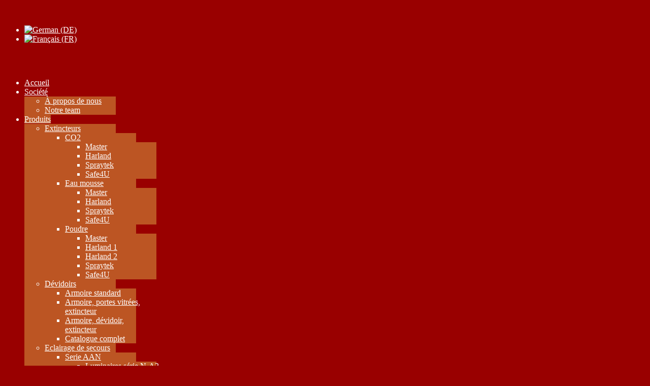

--- FILE ---
content_type: text/html; charset=utf-8
request_url: http://total.ch/index.php/fr/produits/alarmes
body_size: 8334
content:
<!DOCTYPE html PUBLIC "-//W3C//DTD XHTML 1.0 Transitional//EN" "http://www.w3.org/TR/xhtml1/DTD/xhtml1-transitional.dtd">
<html xmlns="http://www.w3.org/1999/xhtml" xml:lang="fr-fr" lang="fr-fr" >
<head>
	<base href="http://total.ch/index.php/fr/produits/alarmes" />
	<meta http-equiv="content-type" content="text/html; charset=utf-8" />
	<meta name="keywords" content="Nu-Swift, Maclin, Total, O. Hug Feuerschutz GmbH,  Protection incendie, Cours, Sécurité, Extincteur, Postes incendie / Dévidoirs, Dévisoirs, Eclairage de sécurité, Luminaire de secours, Eclairage de secours, Eclairage de voie d'évacuation, Signalisation, Signalisation de secours, Alarme, Entretien, Feu, Incendie, Ecologie, Prévention, Protection, Brandschutz, Feuerschutz, Sicherheit, Feuerlöscher, Wasserlöschposten, Nasslöschposten, Löschposten, Sicherheitsbeleuchtung, Notleuchten, Notbeleuchtung, Fluchtwegbeleuchtung, Signalisation, Alarmanlagen, Alarm, Feuer, Brand, Ökologie, Prävention, Schutz" />
	<meta name="author" content="Carpediem" />
	<meta name="description" content="Nu-Swift - Bienne - Suisse" />
	<title>Alarmes</title>
	<link href="/templates/rt_zephyr/favicon.ico" rel="shortcut icon" type="image/vnd.microsoft.icon" />
	<link href="/plugins/system/jce/css/content.css?aa754b1f19c7df490be4b958cf085e7c" rel="stylesheet" type="text/css" />
	<link href="/plugins/system/rokbox/assets/styles/rokbox.css" rel="stylesheet" type="text/css" />
	<link href="/plugins/system/jcemediabox/css/jcemediabox.css?1d12bb5a40100bbd1841bfc0e498ce7b" rel="stylesheet" type="text/css" />
	<link href="/plugins/system/jcemediabox/themes/standard/css/style.css?50fba48f56052a048c5cf30829163e4d" rel="stylesheet" type="text/css" />
	<link href="/libraries/gantry/css/grid-12.css" rel="stylesheet" type="text/css" />
	<link href="/libraries/gantry/css/gantry.css" rel="stylesheet" type="text/css" />
	<link href="/libraries/gantry/css/joomla.css" rel="stylesheet" type="text/css" />
	<link href="/templates/rt_zephyr/css/joomla.css" rel="stylesheet" type="text/css" />
	<link href="/templates/rt_zephyr/css-compiled/master.css" rel="stylesheet" type="text/css" />
	<link href="/templates/rt_zephyr/css/demo-styles.css" rel="stylesheet" type="text/css" />
	<link href="/templates/rt_zephyr/css/template.css" rel="stylesheet" type="text/css" />
	<link href="/templates/rt_zephyr/css/template-webkit.css" rel="stylesheet" type="text/css" />
	<link href="/templates/rt_zephyr/css/overlays.css" rel="stylesheet" type="text/css" />
	<link href="/templates/rt_zephyr/css/typography.css" rel="stylesheet" type="text/css" />
	<link href="/templates/rt_zephyr/css/fusionmenu.css" rel="stylesheet" type="text/css" />
	<link href="/media/mod_falang/css/template.css" rel="stylesheet" type="text/css" />
	<style type="text/css">
body {background:#990000;}
.details-layout3 .rt-articleinfo, .tip-wrap {background-color:#990000;}
body, a:hover, #rt-popuplogin .inputbox {color:#CCCCCC;}
a, #rt-popuplogin .readon, #rt-popuplogin .readon .button, ul.roknewspager-numbers li.active {color:#DF7746;}
#rt-header, #rt-header a:hover, #rt-header .title, #rt-header .inputbox, #rt-top, #rt-top a:hover, #rt-top .title, #rt-top .inputbox {color:#ffffff;}
#rt-header a, #rt-header .title span, #rt-header .readon span, #rt-header .readon .button, #rt-top a, #rt-top .title span, #rt-top .readon span, #rt-top .readon .button, #rt-header ul.roknewspager-numbers li.active, #rt-top ul.roknewspager-numbers li.active {color:#ffffff;}
#rt-navigation {background-color:#990000;}
#rt-navigation, #rt-navigation .inputbox, .fusion-submenu-wrapper .readon .button, .fusion-submenu-wrapper .readon, #rt-navigation .fusion-submenu-wrapper .readon .button, #rt-navigation .fusion-submenu-wrapper .readon {color:#FFFFFF;}
.title1 .title, .title2 .title, .title1 .module-title .title span, .title2 .module-title .title span {color:#FFFFFF !important;}
#rt-navigation .module-content a, #rt-navigation .readon .button {color:#BC5523;}
.menutop li.active.root > .item, .menutop li.active.root.f-mainparent-itemfocus > .item, .menutop li.root:hover > .item, .menutop li.root.f-mainparent-itemfocus > .item, .menu-type-splitmenu .menutop li.active > .item, .menu-type-splitmenu .menutop li:hover > .item, .menutop .fusion-submenu-wrapper, .title2 .module-title {background-color:#BC5523;}
.menutop li.root > .item, .menutop li > .item {color:#FFFFFF;}
#rt-showcase, .title1 .module-title, .box7 .rt-block, .box10 .rt-block {background-color:transparent;}
#rt-showcase, #rt-showcase a:hover, #rt-showcase .inputbox, #rt-showcase .created-date {color:#EEEEEE;}
.box7, .box7 .title, .box7 a:hover, .box10, .box10 .title, .box10 a:hover {color:#EEEEEE !important;}
#rt-showcase a, #rt-showcase .readon .button, #rt-showcase .title span, #rt-showcase ul.roknewspager-numbers li.active {color:#FFFFFF;}
.box7 a, .box7 .title span, .box7 .roktabs-links li.active span, .box7 ul.roknewspager-numbers li.active, .box10 a, .box10 .title span, .box7 .button, .box10 .button, .box10 .roktabs-links li.active span, .box10 ul.roknewspager-numbers li.active {color:#FFFFFF !important;}
#rt-feature, .box8 .rt-block, .box11 .rt-block, .title3 .module-title {background-color:#C87A59;}
#rt-feature, #rt-feature a:hover, #rt-feature .inputbox {color:#CCCCCC;}
.box8, .box8 .title, .box8 a:hover, .box11, .box11 .title, .box11 a:hover, .title3 .module-title .title {color:#CCCCCC !important;}
#rt-feature a, #rt-feature .readon .button, #rt-feature .title span, #rt-feature ul.roknewspager-numbers li.active {color:#DF7746;}
.box8 a, .box8 .title span, .box8 .button, .box8 .roktabs-links li.active span, .box8 ul.roknewspager-numbers li.active, .box11 a, .box11 .title span, .box11 .button, .box11 .roktabs-links li.active span, .box11 ul.roknewspager-numbers li.active, .title3 .module-title .title span {color:#DF7746 !important;}
body #roksearch_results {background:#ffffff;}
.rt-main-inner {background-color:#ffffff;}
#rt-main, legend, #rokajaxsearch .inputbox, #rt-mainbody .inputbox, #rt-mainbody input#email, #rt-mainbody input#name, #rt-mainbody input#username, #rt-mainbody input#password, #rt-mainbody input#password2, #rt-mainbody input#passwd, #rt-main a:hover {color:#000;}
.roktabs-links li.active span, .heading1, #rt-main .readon .button, #rt-main ul.roknewspager-numbers li.active {color:#DF7746;}
#rt-bottom-surround, .box9 .rt-block, .box12 .rt-block {background-color:#a3a0a0;}
#rt-bottom, #rt-bottom a:hover, #rt-bottom .title, #rt-bottom .inputbox, #rt-copyright, #rt-copyright a:hover, #rt-copyright .title, #rt-copyright .inputbox {color:#242323;}
.box9, .box9 .title, .box9 a:hover, .box12, .box12 .title, .box12 a:hover {color:#242323 !important;}
#rt-bottom a, #rt-bottom .readon .button, #rt-bottom .title span, #rt-copyright a, #rt-copyright .title span, #rt-copyright .readon .button, #rt-bottom ul.roknewspager-numbers li.active {color:#DF7746;}
.box9 a, .box9 .title span, .box9 .button, .box9 .roktabs-links li.active span, .box9 ul.roknewspager-numbers li.active, .box12 a, .box12 .title span, .box12 .button, .box12 .roktabs-links li.active span, .box12 ul.roknewspager-numbers li.active {color:#DF7746 !important;}
#rt-footerbar {background-color:transaprent;}
#rt-footer, #rt-footer .title, #rt-footer a:hover, #rt-footer .inputbox {color:#CCCCCC;}
#rt-footer a, #rt-footer .readon .button, #rt-footer .title span, #rt-footer ul.roknewspager-numbers li.active {color:#DF7746;}
.rt-pagination {display: none;}body #rt-logo {width:143px;height:120px;}
	</style>
	<script type="application/json" class="joomla-script-options new">{"csrf.token":"10243fec86717241634ebc931b882bd5","system.paths":{"root":"","base":""}}</script>
	<script src="/media/system/js/mootools-core.js?f87d1134760d4d2a29beb9dbe3df5583" type="text/javascript"></script>
	<script src="/media/system/js/core.js?f87d1134760d4d2a29beb9dbe3df5583" type="text/javascript"></script>
	<script src="/media/system/js/mootools-more.js?f87d1134760d4d2a29beb9dbe3df5583" type="text/javascript"></script>
	<script src="/plugins/system/rokbox/assets/js/rokbox.js" type="text/javascript"></script>
	<script src="/plugins/system/jcemediabox/js/jcemediabox.js?0c56fee23edfcb9fbdfe257623c5280e" type="text/javascript"></script>
	<script src="/templates/rt_zephyr/js/gantry-articledetails.js" type="text/javascript"></script>
	<script src="/libraries/gantry/js/gantry-morearticles.js" type="text/javascript"></script>
	<script src="/libraries/gantry/js/gantry-smartload.js" type="text/javascript"></script>
	<script src="/libraries/gantry/js/gantry-inputs.js" type="text/javascript"></script>
	<script src="/libraries/gantry/js/browser-engines.js" type="text/javascript"></script>
	<script src="/templates/rt_zephyr/js/rt-rokstories-thumb-scroller.js" type="text/javascript"></script>
	<script type="text/javascript">
if (typeof RokBoxSettings == 'undefined') RokBoxSettings = {pc: '100'};JCEMediaBox.init({popup:{width:"",height:"",legacy:0,lightbox:0,shadowbox:0,resize:1,icons:1,overlay:1,overlayopacity:0.8,overlaycolor:"#000000",fadespeed:500,scalespeed:500,hideobjects:0,scrolling:"fixed",close:2,labels:{'close':'Fermer','next':'Suivant','previous':'Précédent','cancel':'Annuler','numbers':'{$current} sur {$total}'},cookie_expiry:"",google_viewer:0},tooltip:{className:"tooltip",opacity:0.8,speed:150,position:"br",offsets:{x: 16, y: 16}},base:"/",imgpath:"plugins/system/jcemediabox/img",theme:"standard",themecustom:"",themepath:"plugins/system/jcemediabox/themes",mediafallback:0,mediaselector:"audio,video"});window.addEvent('domready', function() { new GantryMoreArticles({'leadings': 0, 'moreText': 'Lire la suite...', 'url': '/index.php/fr/produits/alarmes?tmpl=component&amp;type=raw'}); });window.addEvent('domready', function() {new GantrySmartLoad({'offset': {'x': 200, 'y': 200}, 'placeholder': '/templates/rt_zephyr/images/blank.gif', 'exclusion': ['ul.menutop,div.roktabs-wrapper,span.image,div.fusion-submenu-wrapper,.module-content ul.menu .image,.roknewspager-div a,#rokintroscroller']}); });		(function(i,s,o,g,r,a,m){i['GoogleAnalyticsObject']=r;i[r]=i[r]||function(){
		(i[r].q=i[r].q||[]).push(arguments)},i[r].l=1*new Date();a=s.createElement(o),
		m=s.getElementsByTagName(o)[0];a.async=1;a.src=g;m.parentNode.insertBefore(a,m)
		})(window,document,'script','//www.google-analytics.com/analytics.js','__gaTracker');
		__gaTracker('create', 'UA-87179058-1', 'auto');
		__gaTracker('send', 'pageview');
	InputsExclusion.push('.content_vote','#rt-popup','#rt-popuplogin','#vmMainPage')
	</script>
	<link rel="alternate" href="http://total.ch/de/produits/alarmes" hreflang="de" />
	<link rel="alternate" href="http://total.ch/fr/produits/alarmes" hreflang="fr" />
</head>
	<body  class="bodylevel-high background-img-circles page-overlay-dark readonstyle-button fixedfooter-0 font-family-helvetica font-size-is-default menu-type-fusionmenu menu-fusionmenu-position-navigation col12 option-com-content menu-alarmes ">
		<div id="rt-page-background" class="page-overlay-dark">
			<div class="rt-container">
								<div id="rt-drawer">
										<div class="clear"></div>
				</div>
																<div id="rt-header" class="header-overlay-dark">
					<div class="rt-grid-8 rt-alpha">
    			<div class="rt-block">
    	    	<a href="/" id="rt-logo"></a>
    		</div>
	    
</div>
<div class="rt-grid-2">
                        <div class="rt-block ">
								<div class="rt-module-surround">
					<div class="rt-module-inner">
						<div class="module-content">
		                	
<!-- Support of language domain from yireo  -->


<div class="mod-languages ">
	<div class="pretext"><p><p> </p></p></div>

    


<ul class="lang-inline">
    
        <!-- >>> [PAID] >>> -->
                    <li class="" dir="ltr">
                                    <a href="/de/produits/alarmes">
                                                    <img src="/media/mod_falang/images/de.gif" alt="German (DE)" title="German (DE)" />                                                                    </a>
                            </li>
                <!-- <<< [PAID] <<< -->
        
    
        <!-- >>> [PAID] >>> -->
                    <li class="lang-active" dir="ltr">
                                    <a href="/fr/produits/alarmes">
                                                    <img src="/media/mod_falang/images/fr.gif" alt="Français (FR)" title="Français (FR)" />                                                                    </a>
                            </li>
                <!-- <<< [PAID] <<< -->
        
    </ul>

</div>
							<div class="clear"></div>
						</div>
					</div>
				</div>
            </div>
        	
</div>
<div class="rt-grid-2 rt-omega">
                        <div class="rt-block ">
								<div class="rt-module-surround">
					<div class="rt-module-inner">
						<div class="module-content">
		                	

<div class="custom"  >
	<p style="text-align: center;"><br /><br /></p></div>
							<div class="clear"></div>
						</div>
					</div>
				</div>
            </div>
        	
</div>
					<div class="clear"></div>
				</div>
								<div id="rt-body-surround">
					<div class="rt-box-top"><div class="rt-box-top2"></div><div class="rt-box-top3"></div></div>
					<div class="rt-box-bg"><div class="rt-box-bg2"><div class="rt-box-bg3">
												<div id="rt-navigation" class="navigation-overlay-dark">
							
<div class="nopill">
    <ul class="menutop level1 " >
                        <li class="item213 root" >
                            <a class="orphan item bullet" href="/fr/"  >
                    <span>
                                        Accueil                                        </span>
                </a>
            
                    </li>
                                <li class="item122 parent root" >
                            <a class="daddy item bullet" href="/fr/societe"  >
                    <span>
                                        Société                                        </span>
                </a>
            
                                                <div class="fusion-submenu-wrapper  level2" style="width:180px;">
                        
                        <ul class="level2" style="width:180px;">
                                                                                                        <li class="item469" >
                            <a class="orphan item bullet" href="/fr/societe/a-propos-de-nous"  >
                    <span>
                                        À propos de nous                                        </span>
                </a>
            
                    </li>
                                                                                                                                                <li class="item468" >
                            <a class="orphan item bullet" href="/fr/societe/notre-team"  >
                    <span>
                                        Notre team                                        </span>
                </a>
            
                    </li>
                                                                                            </ul>

                                                <div class="drop-bot"></div>
                    </div>
                                    </li>
                                <li class="item61 parent active root" >
                            <a class="daddy item bullet" href="javascript:void(0)"  >
                    <span>
                                        Produits                                        </span>
                </a>
            
                                                <div class="fusion-submenu-wrapper  level2" style="width:180px;">
                        
                        <ul class="level2" style="width:180px;">
                                                                                                        <li class="item64 parent" >
                            <a class="daddy item bullet" href="/fr/produits/extincteurs"  >
                    <span>
                                        Extincteurs                                        </span>
                </a>
            
                                                <div class="fusion-submenu-wrapper  level3" style="width:180px;">
                        
                        <ul class="level3" style="width:180px;">
                                                                                                        <li class="item70 parent" >
                            <a class="daddy item bullet" href="/fr/produits/extincteurs/co2"  >
                    <span>
                                        CO2                                        </span>
                </a>
            
                                                <div class="fusion-submenu-wrapper  level4" style="width:180px;">
                        
                        <ul class="level4" style="width:180px;">
                                                                                                        <li class="item71" >
                            <a class="orphan item bullet" href="/fr/produits/extincteurs/co2/master"  >
                    <span>
                                        Master                                        </span>
                </a>
            
                    </li>
                                                                                                                                                <li class="item74" >
                            <a class="orphan item bullet" href="/fr/produits/extincteurs/co2/harland"  >
                    <span>
                                        Harland                                        </span>
                </a>
            
                    </li>
                                                                                                                                                <li class="item75" >
                            <a class="orphan item bullet" href="/fr/produits/extincteurs/co2/spraytek"  >
                    <span>
                                        Spraytek                                        </span>
                </a>
            
                    </li>
                                                                                                                                                <li class="item76" >
                            <a class="orphan item bullet" href="/fr/produits/extincteurs/co2/safe4u"  >
                    <span>
                                        Safe4U                                        </span>
                </a>
            
                    </li>
                                                                                            </ul>

                                                <div class="drop-bot"></div>
                    </div>
                                    </li>
                                                                                                                                                <li class="item77 parent" >
                            <a class="daddy item bullet" href="/fr/produits/extincteurs/eau-mousse"  >
                    <span>
                                        Eau mousse                                        </span>
                </a>
            
                                                <div class="fusion-submenu-wrapper  level4" style="width:180px;">
                        
                        <ul class="level4" style="width:180px;">
                                                                                                        <li class="item78" >
                            <a class="orphan item bullet" href="/fr/produits/extincteurs/eau-mousse/master"  >
                    <span>
                                        Master                                        </span>
                </a>
            
                    </li>
                                                                                                                                                <li class="item79" >
                            <a class="orphan item bullet" href="/fr/produits/extincteurs/eau-mousse/harland"  >
                    <span>
                                        Harland                                        </span>
                </a>
            
                    </li>
                                                                                                                                                <li class="item80" >
                            <a class="orphan item bullet" href="/fr/produits/extincteurs/eau-mousse/spraytek"  >
                    <span>
                                        Spraytek                                        </span>
                </a>
            
                    </li>
                                                                                                                                                <li class="item81" >
                            <a class="orphan item bullet" href="/fr/produits/extincteurs/eau-mousse/safe4u"  >
                    <span>
                                        Safe4U                                        </span>
                </a>
            
                    </li>
                                                                                            </ul>

                                                <div class="drop-bot"></div>
                    </div>
                                    </li>
                                                                                                                                                <li class="item82 parent" >
                            <a class="daddy item bullet" href="/fr/produits/extincteurs/poudre"  >
                    <span>
                                        Poudre                                        </span>
                </a>
            
                                                <div class="fusion-submenu-wrapper  level4" style="width:180px;">
                        
                        <ul class="level4" style="width:180px;">
                                                                                                        <li class="item83" >
                            <a class="orphan item bullet" href="/fr/produits/extincteurs/poudre/master"  >
                    <span>
                                        Master                                        </span>
                </a>
            
                    </li>
                                                                                                                                                <li class="item84" >
                            <a class="orphan item bullet" href="/fr/produits/extincteurs/poudre/harland-1"  >
                    <span>
                                        Harland 1                                        </span>
                </a>
            
                    </li>
                                                                                                                                                <li class="item85" >
                            <a class="orphan item bullet" href="/fr/produits/extincteurs/poudre/harland-2"  >
                    <span>
                                        Harland 2                                        </span>
                </a>
            
                    </li>
                                                                                                                                                <li class="item86" >
                            <a class="orphan item bullet" href="/fr/produits/extincteurs/poudre/spraytek"  >
                    <span>
                                        Spraytek                                        </span>
                </a>
            
                    </li>
                                                                                                                                                <li class="item114" >
                            <a class="orphan item bullet" href="/fr/produits/extincteurs/poudre/safe4u"  >
                    <span>
                                        Safe4U                                        </span>
                </a>
            
                    </li>
                                                                                            </ul>

                                                <div class="drop-bot"></div>
                    </div>
                                    </li>
                                                                                            </ul>

                                                <div class="drop-bot"></div>
                    </div>
                                    </li>
                                                                                                                                                <li class="item65 parent" >
                            <a class="daddy item bullet" href="/fr/produits/devidoirs"  >
                    <span>
                                        Dévidoirs                                        </span>
                </a>
            
                                                <div class="fusion-submenu-wrapper  level3" style="width:180px;">
                        
                        <ul class="level3" style="width:180px;">
                                                                                                        <li class="item113" >
                            <a class="orphan item bullet" href="/fr/produits/devidoirs/armoire-standard"  >
                    <span>
                                        Armoire standard                                        </span>
                </a>
            
                    </li>
                                                                                                                                                <li class="item112" >
                            <a class="orphan item bullet" href="/fr/produits/devidoirs/armoire-portes-vitrees-extincteur"  >
                    <span>
                                        Armoire, portes vitrées, extincteur                                        </span>
                </a>
            
                    </li>
                                                                                                                                                <li class="item111" >
                            <a class="orphan item bullet" href="/fr/produits/devidoirs/armoire-avec-devidoir-coulissant-et-place-pour-un-extincteur"  >
                    <span>
                                        Armoire, dévidoir, extincteur                                        </span>
                </a>
            
                    </li>
                                                                                                                                                <li class="item212" >
                            <a class="orphan item bullet" href="/fr/produits/devidoirs/catalogue-complet"  >
                    <span>
                                        Catalogue complet                                        </span>
                </a>
            
                    </li>
                                                                                            </ul>

                                                <div class="drop-bot"></div>
                    </div>
                                    </li>
                                                                                                                                                <li class="item67 parent" >
                            <a class="daddy item bullet" href="/fr/produits/eclairage-de-secours"  >
                    <span>
                                        Eclairage de secours                                        </span>
                </a>
            
                                                <div class="fusion-submenu-wrapper  level3" style="width:180px;">
                        
                        <ul class="level3" style="width:180px;">
                                                                                                        <li class="item182 parent" >
                            <a class="daddy item bullet" href="/fr/produits/eclairage-de-secours/serie-aan"  >
                    <span>
                                        Serie AAN                                        </span>
                </a>
            
                                                <div class="fusion-submenu-wrapper  level4" style="width:180px;">
                        
                        <ul class="level4" style="width:180px;">
                                                                                                        <li class="item183" >
                            <a class="orphan item bullet" href="/fr/produits/eclairage-de-secours/serie-aan/luminaires-serie-n-a2-led"  >
                    <span>
                                        Luminaires série N-A2 LED                                        </span>
                </a>
            
                    </li>
                                                                                                                                                <li class="item184" >
                            <a class="orphan item bullet" href="/fr/produits/eclairage-de-secours/serie-aan/luminaires-serie-n-hyd"  >
                    <span>
                                        Luminaires série N-HYD                                        </span>
                </a>
            
                    </li>
                                                                                                                                                <li class="item185" >
                            <a class="orphan item bullet" href="/fr/produits/eclairage-de-secours/serie-aan/luminaires-serie-n-a12-led"  >
                    <span>
                                        Luminaires série N-A12 LED                                        </span>
                </a>
            
                    </li>
                                                                                                                                                <li class="item186" >
                            <a class="orphan item bullet" href="/fr/produits/eclairage-de-secours/serie-aan/luminaires-serie-n-nled5"  >
                    <span>
                                        Luminaires série N-NLED5                                        </span>
                </a>
            
                    </li>
                                                                                                                                                <li class="item187" >
                            <a class="orphan item bullet" href="/fr/produits/eclairage-de-secours/serie-aan/luminaires-serie-n-exel"  >
                    <span>
                                        Luminaires série N-EXEL                                        </span>
                </a>
            
                    </li>
                                                                                                                                                <li class="item188" >
                            <a class="orphan item bullet" href="/fr/produits/eclairage-de-secours/serie-aan/luminaires-serie-n-evo-led"  >
                    <span>
                                        Luminaires série N-EVO LED                                        </span>
                </a>
            
                    </li>
                                                                                                                                                <li class="item189" >
                            <a class="orphan item bullet" href="/fr/produits/eclairage-de-secours/serie-aan/luminaires-serie-n-sled"  >
                    <span>
                                        Luminaires série N-SLED                                        </span>
                </a>
            
                    </li>
                                                                                                                                                <li class="item190" >
                            <a class="orphan item bullet" href="/fr/produits/eclairage-de-secours/serie-aan/luminaires-serie-n-bled"  >
                    <span>
                                        Luminaires série N-BLED                                        </span>
                </a>
            
                    </li>
                                                                                                                                                <li class="item191" >
                            <a class="orphan item bullet" href="/fr/produits/eclairage-de-secours/serie-aan/luminaires-serie-n-a3-led"  >
                    <span>
                                        Luminaires série N-A3 LED                                        </span>
                </a>
            
                    </li>
                                                                                                                                                <li class="item192" >
                            <a class="orphan item bullet" href="/fr/produits/eclairage-de-secours/serie-aan/luminaires-serie-n-spotled"  >
                    <span>
                                        Luminaires série N-SPOTLED                                        </span>
                </a>
            
                    </li>
                                                                                                                                                <li class="item193" >
                            <a class="orphan item bullet" href="/fr/produits/eclairage-de-secours/serie-aan/luminaires-serie-n-proled"  >
                    <span>
                                        Luminaires série N-PROLED                                        </span>
                </a>
            
                    </li>
                                                                                                                                                <li class="item194" >
                            <a class="orphan item bullet" href="/fr/produits/eclairage-de-secours/serie-aan/luminaires-serie-n-spotled-c"  >
                    <span>
                                        Luminaires série N-SPOTLED-C                                        </span>
                </a>
            
                    </li>
                                                                                                                                                <li class="item195" >
                            <a class="orphan item bullet" href="/fr/produits/eclairage-de-secours/serie-aan/luminaires-serie-signal"  >
                    <span>
                                        Luminaires série SIGNAL                                        </span>
                </a>
            
                    </li>
                                                                                                                                                <li class="item198" >
                            <a class="orphan item bullet" href="/fr/produits/eclairage-de-secours/serie-aan/luminaires-serie-signal-led"  >
                    <span>
                                        Luminaires série SIGNAL LED                                        </span>
                </a>
            
                    </li>
                                                                                                                                                <li class="item196" >
                            <a class="orphan item bullet" href="/fr/produits/eclairage-de-secours/serie-aan/luminaires-serie-rota"  >
                    <span>
                                        Luminaires série ROTA                                        </span>
                </a>
            
                    </li>
                                                                                                                                                <li class="item197" >
                            <a class="orphan item bullet" href="/fr/produits/eclairage-de-secours/serie-aan/luminaires-serie-galia"  >
                    <span>
                                        Luminaires série GALIA                                        </span>
                </a>
            
                    </li>
                                                                                                                                                <li class="item199" >
                            <a class="orphan item bullet" href="/fr/produits/eclairage-de-secours/serie-aan/luminaires-serie-n-dcl-led"  >
                    <span>
                                        Luminaires série N-DCL LED                                        </span>
                </a>
            
                    </li>
                                                                                                                                                <li class="item200" >
                            <a class="orphan item bullet" href="/fr/produits/eclairage-de-secours/serie-aan/lampe-portable-n-sl5-led"  >
                    <span>
                                        Lampe portable N-SL5 LED                                        </span>
                </a>
            
                    </li>
                                                                                                                                                <li class="item201" >
                            <a class="orphan item bullet" href="/fr/produits/eclairage-de-secours/serie-aan/lampe-portable-n-sle15-ex-led"  >
                    <span>
                                        Lampe portable N-SLE15-EX LED                                        </span>
                </a>
            
                    </li>
                                                                                                                                                <li class="item209" >
                            <a class="orphan item bullet" href="/fr/produits/eclairage-de-secours/serie-aan/lampe-multifonctions-zsled1"  >
                    <span>
                                        Lampe multifonctions ZSLED1                                        </span>
                </a>
            
                    </li>
                                                                                            </ul>

                                                <div class="drop-bot"></div>
                    </div>
                                    </li>
                                                                                                                                                <li class="item181 parent" >
                            <a class="daddy item bullet" href="/fr/produits/eclairage-de-secours/serie-cdl"  >
                    <span>
                                        Serie CDL                                        </span>
                </a>
            
                                                <div class="fusion-submenu-wrapper  level4" style="width:180px;">
                        
                        <ul class="level4" style="width:180px;">
                                                                                                        <li class="item131" >
                            <a class="orphan item bullet" href="/fr/produits/eclairage-de-secours/serie-cdl/luminaires-serie-cov"  >
                    <span>
                                        Luminaires série COV                                        </span>
                </a>
            
                    </li>
                                                                                                                                                <li class="item149" >
                            <a class="orphan item bullet" href="/fr/produits/eclairage-de-secours/serie-cdl/luminaires-serie-cf"  >
                    <span>
                                        Luminaires série CF                                        </span>
                </a>
            
                    </li>
                                                                                                                                                <li class="item150" >
                            <a class="orphan item bullet" href="/fr/produits/eclairage-de-secours/serie-cdl/luminaires-serie-cmu"  >
                    <span>
                                        Luminaires série CMU                                        </span>
                </a>
            
                    </li>
                                                                                                                                                <li class="item151" >
                            <a class="orphan item bullet" href="/fr/produits/eclairage-de-secours/serie-cdl/luminaires-serie-cfsfq"  >
                    <span>
                                        Luminaires série CF/SFQ                                        </span>
                </a>
            
                    </li>
                                                                                                                                                <li class="item152" >
                            <a class="orphan item bullet" href="/fr/produits/eclairage-de-secours/serie-cdl/luminaires-serie-cwl"  >
                    <span>
                                        Luminaires série CWL                                        </span>
                </a>
            
                    </li>
                                                                                                                                                <li class="item153" >
                            <a class="orphan item bullet" href="/fr/produits/eclairage-de-secours/serie-cdl/luminaires-serie-cfy"  >
                    <span>
                                        Luminaires série CFY                                        </span>
                </a>
            
                    </li>
                                                                                                                                                <li class="item154" >
                            <a class="orphan item bullet" href="/fr/produits/eclairage-de-secours/serie-cdl/luminaires-serie-cled-eled"  >
                    <span>
                                        Luminaires série CLED - ELED                                        </span>
                </a>
            
                    </li>
                                                                                                                                                <li class="item155" >
                            <a class="orphan item bullet" href="/fr/produits/eclairage-de-secours/serie-cdl/luminaires-serie-cft"  >
                    <span>
                                        Luminaires série CFT                                        </span>
                </a>
            
                    </li>
                                                                                                                                                <li class="item156" >
                            <a class="orphan item bullet" href="/fr/produits/eclairage-de-secours/serie-cdl/luminaires-serie-cfh"  >
                    <span>
                                        Luminaires série CFH                                        </span>
                </a>
            
                    </li>
                                                                                                                                                <li class="item157" >
                            <a class="orphan item bullet" href="/fr/produits/eclairage-de-secours/serie-cdl/luminaires-serie-calr"  >
                    <span>
                                        Luminaires série CALR                                        </span>
                </a>
            
                    </li>
                                                                                                                                                <li class="item158" >
                            <a class="orphan item bullet" href="/fr/produits/eclairage-de-secours/serie-cdl/luminaires-serie-cal"  >
                    <span>
                                        Luminaires série CAL                                        </span>
                </a>
            
                    </li>
                                                                                                                                                <li class="item159" >
                            <a class="orphan item bullet" href="/fr/produits/eclairage-de-secours/serie-cdl/luminaires-serie-cfv"  >
                    <span>
                                        Luminaires série CFV                                        </span>
                </a>
            
                    </li>
                                                                                                                                                <li class="item160" >
                            <a class="orphan item bullet" href="/fr/produits/eclairage-de-secours/serie-cdl/luminaires-serie-cada"  >
                    <span>
                                        Luminaires série CADA                                        </span>
                </a>
            
                    </li>
                                                                                                                                                <li class="item161" >
                            <a class="orphan item bullet" href="/fr/produits/eclairage-de-secours/serie-cdl/luminaires-serie-cpled-epled"  >
                    <span>
                                        Luminaires série CPLED-EPLED                                        </span>
                </a>
            
                    </li>
                                                                                                                                                <li class="item162" >
                            <a class="orphan item bullet" href="/fr/produits/eclairage-de-secours/serie-cdl/luminaires-serie-sfg-20"  >
                    <span>
                                        Luminaires série SFG 20                                        </span>
                </a>
            
                    </li>
                                                                                                                                                <li class="item163" >
                            <a class="orphan item bullet" href="/fr/produits/eclairage-de-secours/serie-cdl/luminaires-serie-cql"  >
                    <span>
                                        Luminaires série CQL                                        </span>
                </a>
            
                    </li>
                                                                                            </ul>

                                                <div class="drop-bot"></div>
                    </div>
                                    </li>
                                                                                            </ul>

                                                <div class="drop-bot"></div>
                    </div>
                                    </li>
                                                                                                                                                <li class="item66 parent active" >
                            <a class="daddy item bullet" href="/fr/produits/alarmes"  >
                    <span>
                                        Alarmes                                        </span>
                </a>
            
                                                <div class="fusion-submenu-wrapper  level3" style="width:180px;">
                        
                        <ul class="level3" style="width:180px;">
                                                                                                        <li class="item164 parent" >
                            <a class="daddy item bullet" href="/fr/produits/alarmes/centrales-dalarmes"  >
                    <span>
                                        Centrales d&#039;alarmes                                        </span>
                </a>
            
                                                <div class="fusion-submenu-wrapper  level4" style="width:180px;">
                        
                        <ul class="level4" style="width:180px;">
                                                                                                        <li class="item165" >
                            <a class="orphan item bullet" href="/fr/produits/alarmes/centrales-dalarmes/centrale-dalarme-line"  >
                    <span>
                                        Centrale d&#039;alarme LINE                                        </span>
                </a>
            
                    </li>
                                                                                                                                                <li class="item166" >
                            <a class="orphan item bullet" href="/fr/produits/alarmes/centrales-dalarmes/centrale-dalarme-gsm"  >
                    <span>
                                        Centrale d&#039;alarme GSM                                        </span>
                </a>
            
                    </li>
                                                                                            </ul>

                                                <div class="drop-bot"></div>
                    </div>
                                    </li>
                                                                                                                                                <li class="item87 parent" >
                            <a class="daddy item bullet" href="/fr/produits/alarmes/detection-incendie"  >
                    <span>
                                        Détection incendie                                        </span>
                </a>
            
                                                <div class="fusion-submenu-wrapper  level4" style="width:180px;">
                        
                        <ul class="level4" style="width:180px;">
                                                                                                        <li class="item89" >
                            <a class="orphan item bullet" href="/fr/produits/alarmes/detection-incendie/detecteurs-de-fumee-sans-fil"  >
                    <span>
                                        Détecteurs de fumée sans fil                                        </span>
                </a>
            
                    </li>
                                                                                                                                                <li class="item90" >
                            <a class="orphan item bullet" href="/fr/produits/alarmes/detection-incendie/detecteurs-de-chaleurs"  >
                    <span>
                                        Détecteurs de chaleurs                                        </span>
                </a>
            
                    </li>
                                                                                            </ul>

                                                <div class="drop-bot"></div>
                    </div>
                                    </li>
                                                                                                                                                <li class="item88 parent" >
                            <a class="daddy item bullet" href="/fr/produits/alarmes/detection-dintrusion"  >
                    <span>
                                        Détection d&#039;intrusion                                        </span>
                </a>
            
                                                <div class="fusion-submenu-wrapper  level4" style="width:180px;">
                        
                        <ul class="level4" style="width:180px;">
                                                                                                        <li class="item91" >
                            <a class="orphan item bullet" href="/fr/produits/alarmes/detection-dintrusion/detecteurs-de-mouvements"  >
                    <span>
                                        Détecteurs de mouvements                                        </span>
                </a>
            
                    </li>
                                                                                                                                                <li class="item92" >
                            <a class="orphan item bullet" href="/fr/produits/alarmes/detection-dintrusion/detecteurs-bris-de-vitres"  >
                    <span>
                                        Détecteurs  bris de vitres                                        </span>
                </a>
            
                    </li>
                                                                                                                                                <li class="item93" >
                            <a class="orphan item bullet" href="/fr/produits/alarmes/detection-dintrusion/contacteurs-portes-et-fenetres"  >
                    <span>
                                        Contacteurs portes et fenêtres                                        </span>
                </a>
            
                    </li>
                                                                                                                                                <li class="item94" >
                            <a class="orphan item bullet" href="/fr/produits/alarmes/detection-dintrusion/detecteur-de-gaz"  >
                    <span>
                                        Détecteur de gaz                                        </span>
                </a>
            
                    </li>
                                                                                                                                                <li class="item180" >
                            <a class="orphan item bullet" href="/fr/produits/alarmes/detection-dintrusion/detecteurs-exterieur-sans-fil"  >
                    <span>
                                        Détecteurs extérieur sans fil                                        </span>
                </a>
            
                    </li>
                                                                                            </ul>

                                                <div class="drop-bot"></div>
                    </div>
                                    </li>
                                                                                                                                                <li class="item167 parent" >
                            <a class="daddy item bullet" href="/fr/produits/alarmes/accessoires-alarmes"  >
                    <span>
                                        Accessoires alarmes                                        </span>
                </a>
            
                                                <div class="fusion-submenu-wrapper  level4" style="width:180px;">
                        
                        <ul class="level4" style="width:180px;">
                                                                                                        <li class="item168" >
                            <a class="orphan item bullet" href="/fr/produits/alarmes/accessoires-alarmes/sirene-exterieur-sans-fil"  >
                    <span>
                                        Sirène extérieur sans fil                                        </span>
                </a>
            
                    </li>
                                                                                                                                                <li class="item169" >
                            <a class="orphan item bullet" href="/fr/produits/alarmes/accessoires-alarmes/clavier-numerique-sans-fil"  >
                    <span>
                                        Clavier numérique sans fil                                        </span>
                </a>
            
                    </li>
                                                                                                                                                <li class="item170" >
                            <a class="orphan item bullet" href="/fr/produits/alarmes/accessoires-alarmes/telecommande"  >
                    <span>
                                        Télécommande                                        </span>
                </a>
            
                    </li>
                                                                                                                                                <li class="item171" >
                            <a class="orphan item bullet" href="/fr/produits/alarmes/accessoires-alarmes/bouton-night-switch-sans-fil"  >
                    <span>
                                        Bouton night-switch sans fil                                        </span>
                </a>
            
                    </li>
                                                                                                                                                <li class="item172" >
                            <a class="orphan item bullet" href="/fr/produits/alarmes/accessoires-alarmes/bouton-panic-sans-fil"  >
                    <span>
                                        Bouton panic sans fil                                        </span>
                </a>
            
                    </li>
                                                                                                                                                <li class="item173" >
                            <a class="orphan item bullet" href="/fr/produits/alarmes/accessoires-alarmes/detecteur-deau-sans-fil"  >
                    <span>
                                        Détecteur d’eau sans fil                                        </span>
                </a>
            
                    </li>
                                                                                                                                                <li class="item174" >
                            <a class="orphan item bullet" href="/fr/produits/alarmes/accessoires-alarmes/recepteur-universel-sans-fil"  >
                    <span>
                                        Récepteur universel sans fil                                        </span>
                </a>
            
                    </li>
                                                                                                                                                <li class="item175" >
                            <a class="orphan item bullet" href="/fr/produits/alarmes/accessoires-alarmes/recepteur-hybride-sans-fil"  >
                    <span>
                                        Récepteur hybride sans fil                                        </span>
                </a>
            
                    </li>
                                                                                                                                                <li class="item176" >
                            <a class="orphan item bullet" href="/fr/produits/alarmes/accessoires-alarmes/repetiteur-sans-fil"  >
                    <span>
                                        Répétiteur sans fil                                        </span>
                </a>
            
                    </li>
                                                                                                                                                <li class="item177" >
                            <a class="orphan item bullet" href="/fr/produits/alarmes/accessoires-alarmes/sirene-interieure-sans-fil"  >
                    <span>
                                        Sirène intérieure sans fil                                        </span>
                </a>
            
                    </li>
                                                                                                                                                <li class="item178" >
                            <a class="orphan item bullet" href="/fr/produits/alarmes/accessoires-alarmes/telecommande-panic"  >
                    <span>
                                        Télécommande panic                                        </span>
                </a>
            
                    </li>
                                                                                                                                                <li class="item179" >
                            <a class="orphan item bullet" href="/fr/produits/alarmes/accessoires-alarmes/boitier-devacuation-sans-fil"  >
                    <span>
                                        Boitier d&#039;évacuation sans fil                                        </span>
                </a>
            
                    </li>
                                                                                            </ul>

                                                <div class="drop-bot"></div>
                    </div>
                                    </li>
                                                                                            </ul>

                                                <div class="drop-bot"></div>
                    </div>
                                    </li>
                                                                                                                                                <li class="item72 parent" >
                            <a class="daddy item bullet" href="/fr/produits/signalisation-photoluminescente"  >
                    <span>
                                        Signalisation photoluminescente                                        </span>
                </a>
            
                                                <div class="fusion-submenu-wrapper  level3" style="width:180px;">
                        
                        <ul class="level3" style="width:180px;">
                                                                                                        <li class="item98" >
                            <a class="orphan item bullet" href="/fr/produits/signalisation-photoluminescente/signaux-devacuation-et-de-secours"  >
                    <span>
                                        Signaux d&#039;évacuation et de secours                                        </span>
                </a>
            
                    </li>
                                                                                                                                                <li class="item123" >
                            <a class="orphan item bullet" href="/fr/produits/signalisation-photoluminescente/signaux-de-protection-incendie"  >
                    <span>
                                        Signaux de protection incendie                                        </span>
                </a>
            
                    </li>
                                                                                                                                                <li class="item207" >
                            <a class="orphan item bullet" href="/fr/produits/signalisation-photoluminescente/catalogue-complet"  >
                    <span>
                                        Catalogue complet                                        </span>
                </a>
            
                    </li>
                                                                                            </ul>

                                                <div class="drop-bot"></div>
                    </div>
                                    </li>
                                                                                                                                                <li class="item73 parent" >
                            <a class="daddy item bullet" href="/fr/produits/accessoires"  >
                    <span>
                                        Accessoires                                        </span>
                </a>
            
                                                <div class="fusion-submenu-wrapper  level3" style="width:180px;">
                        
                        <ul class="level3" style="width:180px;">
                                                                                                        <li class="item202" >
                            <a class="orphan item bullet" href="/fr/produits/accessoires/detecteurs-de-fumee"  >
                    <span>
                                        Détecteurs de fumée                                        </span>
                </a>
            
                    </li>
                                                                                                                                                <li class="item211" >
                            <a class="orphan item bullet" href="/fr/produits/accessoires/lampe-multifonctions-zsled1"  >
                    <span>
                                        Lampe multifonctions ZSLED1                                        </span>
                </a>
            
                    </li>
                                                                                                                                                <li class="item203" >
                            <a class="orphan item bullet" href="/fr/produits/accessoires/couvertures-anti-feu"  >
                    <span>
                                        Couvertures anti-feu                                        </span>
                </a>
            
                    </li>
                                                                                                                                                <li class="item204" >
                            <a class="orphan item bullet" href="/fr/produits/accessoires/armoires-pour-extincteurs"  >
                    <span>
                                        Armoires pour extincteurs                                        </span>
                </a>
            
                    </li>
                                                                                                                                                <li class="item205" >
                            <a class="orphan item bullet" href="/fr/produits/accessoires/supports-pour-extincteurs"  >
                    <span>
                                        Supports pour extincteurs                                        </span>
                </a>
            
                    </li>
                                                                                                                                                <li class="item206" >
                            <a class="orphan item bullet" href="/fr/produits/accessoires/housses-de-protection-extincteurs"  >
                    <span>
                                        Housses de protection extincteurs                                        </span>
                </a>
            
                    </li>
                                                                                            </ul>

                                                <div class="drop-bot"></div>
                    </div>
                                    </li>
                                                                                            </ul>

                                                <div class="drop-bot"></div>
                    </div>
                                    </li>
                                <li class="item54 root" >
                            <a class="orphan item bullet" href="/fr/entretien"  >
                    <span>
                                        Entretien                                        </span>
                </a>
            
                    </li>
                                <li class="item55 parent root" >
                            <a class="daddy item bullet" href="/fr/puissance-dextinction"  >
                    <span>
                                        Puissance d&#039;extinction                                        </span>
                </a>
            
                                                <div class="fusion-submenu-wrapper  level2" style="width:180px;">
                        
                        <ul class="level2" style="width:180px;">
                                                                                                        <li class="item100" >
                            <a class="orphan item bullet" href="/fr/puissance-dextinction/rating-a"  >
                    <span>
                                        Rating A                                        </span>
                </a>
            
                    </li>
                                                                                                                                                <li class="item101" >
                            <a class="orphan item bullet" href="/fr/puissance-dextinction/rating-b"  >
                    <span>
                                        Rating B                                        </span>
                </a>
            
                    </li>
                                                                                            </ul>

                                                <div class="drop-bot"></div>
                    </div>
                                    </li>
                                <li class="item56 parent root" >
                            <a class="daddy item bullet" href="javascript:void(0)"  >
                    <span>
                                        Conseils                                        </span>
                </a>
            
                                                <div class="fusion-submenu-wrapper  level2" style="width:180px;">
                        
                        <ul class="level2" style="width:180px;">
                                                                                                        <li class="item102" >
                            <a class="orphan item bullet" href="/fr/conseils/risques-et-precautions"  >
                    <span>
                                        Risques et précautions                                        </span>
                </a>
            
                    </li>
                                                                                                                                                <li class="item103 parent" >
                            <a class="daddy item bullet" href="javascript:void(0)"  >
                    <span>
                                        Utilisation des produits                                        </span>
                </a>
            
                                                <div class="fusion-submenu-wrapper  level3" style="width:180px;">
                        
                        <ul class="level3" style="width:180px;">
                                                                                                        <li class="item115 parent" >
                            <a class="daddy item bullet" href="javascript:void(0)"  >
                    <span>
                                        Extincteurs                                        </span>
                </a>
            
                                                <div class="fusion-submenu-wrapper  level4" style="width:180px;">
                        
                        <ul class="level4" style="width:180px;">
                                                                                                        <li class="item119" >
                            <a class="orphan item bullet" href="/fr/conseils/utilisation-des-produits/extincteurs/co2"  >
                    <span>
                                        CO2                                        </span>
                </a>
            
                    </li>
                                                                                                                                                <li class="item120" >
                            <a class="orphan item bullet" href="/fr/conseils/utilisation-des-produits/extincteurs/eau-mousse"  >
                    <span>
                                        Eau mousse                                        </span>
                </a>
            
                    </li>
                                                                                                                                                <li class="item121" >
                            <a class="orphan item bullet" href="/fr/conseils/utilisation-des-produits/extincteurs/poudre"  >
                    <span>
                                        Poudre                                        </span>
                </a>
            
                    </li>
                                                                                            </ul>

                                                <div class="drop-bot"></div>
                    </div>
                                    </li>
                                                                                                                                                <li class="item118" >
                            <a class="orphan item bullet" href="/fr/conseils/utilisation-des-produits/devidoirs"  >
                    <span>
                                        Dévidoirs                                        </span>
                </a>
            
                    </li>
                                                                                            </ul>

                                                <div class="drop-bot"></div>
                    </div>
                                    </li>
                                                                                            </ul>

                                                <div class="drop-bot"></div>
                    </div>
                                    </li>
                                <li class="item57 parent root" >
                            <a class="daddy item bullet" href="javascript:void(0)"  >
                    <span>
                                        Formation                                        </span>
                </a>
            
                                                <div class="fusion-submenu-wrapper  level2" style="width:180px;">
                        
                        <ul class="level2" style="width:180px;">
                                                                                                        <li class="item104" >
                            <a class="orphan item bullet" href="/fr/formation/formation-virtuelle"  >
                    <span>
                                        Formation virtuelle                                        </span>
                </a>
            
                    </li>
                                                                                                                                                <li class="item105" >
                            <a class="orphan item bullet" href="/fr/formation/formations-reelles"  >
                    <span>
                                        Formations réelles                                        </span>
                </a>
            
                    </li>
                                                                                            </ul>

                                                <div class="drop-bot"></div>
                    </div>
                                    </li>
                                <li class="item59 root" >
                            <a class="orphan item bullet" href="/fr/contact"  >
                    <span>
                                        Contact                                        </span>
                </a>
            
                    </li>
                                <li class="item107 root" >
                            <a class="orphan item bullet" href="/fr/liens"  >
                    <span>
                                        Liens                                        </span>
                </a>
            
                    </li>
                    </ul>
</div>
					    	<div class="clear"></div>
						</div>
						<div class="rt-shadowbar"></div>
																																				<div id="rt-breadcrumbs" class="utility-overlay-light">
								<div class="rt-breadcrumb-surround">
		
<div class="breadcrumbs">
<span class="breadcrumbs pathway">
<a href="/fr/" class="pathway">Accueil</a> <img src="/templates/rt_zephyr/images/system/arrow.png" alt="" /> <a href="javascript:void(0)" class="pathway">Produits</a> <img src="/templates/rt_zephyr/images/system/arrow.png" alt="" /> <span class="no-link">Alarmes</span></span>
</div>	</div>
	
							<div class="clear"></div>
						</div>
																							              
				<div id="rt-main-overlay" class="body-overlay-dark">
			<div id="rt-main" class="mb12">
               	<div class="rt-main-inner">
                    <div class="rt-grid-12 ">
                                                <div class="title6 details-layout3">
							<div class="rt-block">
	                        		                            <div id="rt-mainbody">
	                            	<div class="component-content rt-joomla">
	                                	<article class="item-page">
<div class="article-header">
	<div class="module-title">
				<h1 class="title">
									Alarmes							</h1>
			</div>
	</div>
	<div class="clear"></div>







<p>&nbsp;</p>
<table style="text-align: center; width: 554px; height: 247px;" border="0">
<tbody>
<tr>
<td>
<p><a href="/index.php/fr/produits/alarmes/centrales-dalarmes" title="Alarmes">Alarmes<br /><br /><img src="/images/stories/Produits/Alarme/centrale_line.jpg" alt="Centrales d'alarmes" title="Centrales d'alarmes" width="217" height="164" style="border: 0px;" /></a></p>
</td>
<td style="text-align: center;">
<p><a href="/index.php/fr/produits/alarmes/detection-incendie" title="Détecteurs incendie">Détection incendie<br /></a><br /><a href="/index.php/fr/produits/alarmes/detection-incendie" title="Détecteurs incendie"><img src="/images/stories/Produits/Alarme/sd.gif" border="0" alt="Détecteurs incendie" title="Détecteurs incendie" width="150" height="145" style="border: 0px;" /></a></p>
</td>
</tr>
<tr>
<td></td>
<td></td>
</tr>
<tr>
<td><a href="/index.php/fr/produits/alarmes/detection-dintrusion" title="Détection d'intrusion">Détection d'intrusion</a></td>
<td><a href="/index.php/fr/produits/alarmes/accessoires-alarmes" title="Accessoires alarmes">Accessoires alarmes</a></td>
</tr>
<tr>
<td>
<p><br /> <a href="/index.php/fr/produits/alarmes/detection-dintrusion" title="Détection d'intrusion"><img src="/images/stories/Produits/Alarme/ir9.gif" border="0" alt="Détecteurs d'intrusions" title="Détecteurs d'intrusions" width="104" height="150" style="border: 0px;" /></a></p>
</td>
<td style="text-align: center;"><br /> <a href="/index.php/fr/produits/alarmes/accessoires-alarmes" title="Accessoires alarmes"><img src="/images/stories/Produits/Alarme/clavier.gif" border="0" alt="Clavier numérique sans fil" title="Clavier numérique sans fil" width="150" height="150" /></a></td>
</tr>
<tr>
<td></td>
<td></td>
</tr>
</tbody>
</table> 
		
	
	</article>



	                                </div>
	                            </div>
								<div class="clear"></div>
	                        								</div>
						</div>
                                            </div>
                                        <div class="clear"></div>
                </div>
            </div>
		</div>
		<div class="rt-shadowbar"></div>
																				<div id="rt-mainbottom" class="utility-overlay-light">
							<div class="rt-grid-12 rt-alpha rt-omega">
                        <div class="rt-block ">
								<div class="rt-module-surround">
					<div class="rt-module-inner">
						<div class="module-content">
		                	

<div class="custom"  >
	<table border="0">
<tbody>
<tr>
<td style="width: 200px;" valign="top">
<h4><span>Nu-Swift (Suisse) SA</span></h4>
<p><span>rue Johann-Renfer 58<br />2504 Bienne<br />T&eacute;l. 032 942 42 42<br />Fax 032 942 42 43<br /></span></p>
</td>
<td style="width: 40px;" valign="top">&nbsp;</td>
<td style="width: 200px;" valign="top">
<h4><span>Maclin SA</span></h4>
<p><span>Ch. de la Mairie 5<br />1223 Cologny<br />T&eacute;l. 032 942 42 42<br />Fax 032 942 42 43<br /></span></p>
</td>
<td style="width: 50px;" valign="top">&nbsp;</td>
<td style="width: 200px;" valign="top">
<h4><span>Total TF AG<br /></span></h4>
<p><span>Johann-Renfer-Strasse 58<br />2504 Biel<br />Tel. 032 942 42 42<br />Fax 032 942 42 43<br /></span></p>
<h4><span>&nbsp;</span></h4>
</td>
<td style="width: 50px;" valign="top">&nbsp;</td>
<td style="width: 220px;" valign="top">
<h4>O. Hug Feuerschutz GmbH</h4>
<p>Johann-Renfer-Strasse 58<br />2504 Biel<br />Tel. 032 942 42 42<br />Fax 032 942 42 43</p>
<h4><span>&nbsp;</span></h4>
</td>
</tr>
</tbody>
</table></div>
							<div class="clear"></div>
						</div>
					</div>
				</div>
            </div>
        	
</div>
							<div class="clear"></div>
						</div>
						<div class="rt-shadowbar"></div>
											</div></div></div>
					<div class="rt-box-bottom"><div class="rt-box-bottom2"></div><div class="rt-box-bottom3"></div></div>
				</div>
				<div class="rt-shadowbar"></div>
											</div>
					</div>
									</body>
</html>
